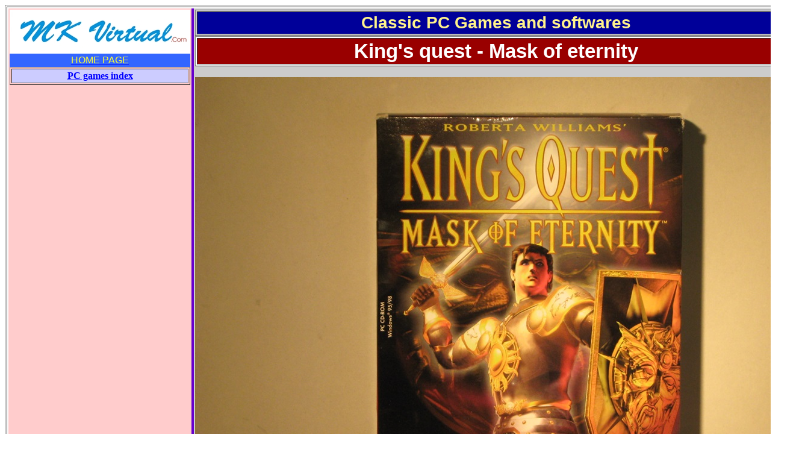

--- FILE ---
content_type: text/html
request_url: https://mkvirtual.com/Collectible/PC_softwares/King_quest_mask.html
body_size: 1581
content:
<!DOCTYPE html PUBLIC "-//W3C//DTD HTML 4.01 Transitional//EN">
<html><head>
  <meta content="text/html; charset=ISO-8859-1" http-equiv="content-type">
  

  <title>King's quest - Mask of eternity</title><meta content="mp" name="author">

  <meta content="King's quest - Mask of eternity" name="description">

  <meta name="keywords" content="Classic, PC, games, DOS, Windows, adventure, FPS, King, quest, Roberta, Williams, Duke, Nukem, Doom, simulator, operating, system, software, diskette, MKvirtual"></head>
<body style="color: rgb(0, 0, 0); background-color: rgb(255, 255, 255);" alink="#000088" link="#0000ff" vlink="#663366">
<table style="width: 100%; text-align: left; margin-left: auto; margin-right: auto;" border="1" cellpadding="2" cellspacing="2">

<tbody>
<tr>
<td style="text-align: center; width: 1320px;">
<table style="background-color: rgb(204, 204, 204); width: 1310px; text-align: left; margin-left: auto; margin-right: auto;" border="0" cellpadding="2" cellspacing="0">
<tbody>
<tr>
<td style="text-align: center; vertical-align: top; width: 300px; background-color: rgb(255, 204, 204);"><big style="color: rgb(255, 0, 0);"><big><span style="font-style: italic; font-weight: bold;"></span></big></big><a href="../../index.html"><img style="border: 0px solid ; width: 300px; height: 73px;" alt="MK virtual logo" src="mkvirtual_logo_sm.jpg"></a>
<table style="text-align: left; background-color: rgb(51, 102, 255); width: 100%;" border="0" cellpadding="2" cellspacing="0">
<tbody>
<tr>
<td style="text-align: center;"><a href="../../index.html"><span style="font-family: Arial; color: rgb(255, 255, 51);">HOME PAGE</span></a></td>
</tr>
</tbody>
</table>
<table style="text-align: left; width: 100%;" border="1" cellpadding="2" cellspacing="2">
<tbody><tr><td style="background-color: rgb(204, 204, 255); text-align: center;"><a href="index.html"><span style="font-weight: bold; font-family: Arial Black;">PC games index</span></a></td></tr></tbody>
</table>
<span style="font-weight: bold;"></span><big style="color: rgb(255, 0, 0);"><big><span style="font-style: italic; font-weight: bold;"></span></big></big></td>
<td style="width: 10px; background-color: rgb(102, 0, 204);"></td>
<td style="vertical-align: top; width: 1000px; background-color: rgb(204, 204, 204);">
<table style="text-align: left; font-family: Arial; width: 100%;" border="1" cellpadding="2" cellspacing="2">
<tbody><tr><td style="text-align: center; color: rgb(153, 0, 0); background-color: rgb(0, 0, 153); width: 1000px;"><big style="color: rgb(255, 243, 140);"><big><big><span style="font-weight: bold;">Classic PC Games and softwares</span></big></big></big></td></tr></tbody>
</table>
<div style="text-align: center;">
<table style="font-family: Arial; background-color: rgb(255, 255, 255); width: 100%; text-align: left; margin-left: auto; margin-right: auto;" border="1" cellpadding="2" cellspacing="2">
<tbody><tr><td style="text-align: center; background-color: rgb(153, 0, 0); width: 1000px;"><big style="color: rgb(255, 255, 255); font-weight: bold;"><big><big><big>King's quest - Mask of eternity</big></big></big></big></td></tr></tbody>
</table>
</div>
<div style="text-align: center;"><br><img style="width: 1000px; height: 750px;" alt="King quest - mask of eternity" src="King_quest_maskof_1000px.JPG"><br>

<div style="text-align: left;"><br>
            <img style="width: 1000px; height: 750px;" alt="King quest mask of eternity rear" src="King_quest_maskof_rear_1000px.JPG"><br>
King's quest have been popular from early PC era. I can't tell how many
there have been but they were very followed by there fans. I personally
haven't played them much (my mate did), being more into FPS and scifi
games like in this field, space quest, again from Sierra. &nbsp;This
package is complete.<br>
            <hr style="width: 100%; height: 2px;"><br>
<big><big><big><span style="font-family: Arial; font-weight: bold;">-Year: 1998<br>
-Author: Roberta Williams <br>
-Pub: Sierra online<br>
-<small>Min requirements:Penthium 166, 32M ram, 16 bits sound card, direct X, Windows 95/98<br>
</small>-Status: In hand</span></big></big></big><big><big><big><span style="font-family: Arial; font-weight: bold;">&nbsp;
</span></big></big></big></div>
</div>
<div style="text-align: center;"><big><span style="font-weight: bold;"><br>
</span></big></div>
<div style="text-align: center;"><span style="font-family: Arial;"></span>Last update: September 29th 2013<br>
</div>
<hr style="width: 100%; height: 2px;"><br>
<br></td>
</tr>
</tbody>
</table>
<br>
</td>
</tr>
</tbody>
</table>

<div style="text-align: center;"><br>
&copy; 2013 <span style="font-weight: bold;">mkvirtual</span></div>

</body></html>